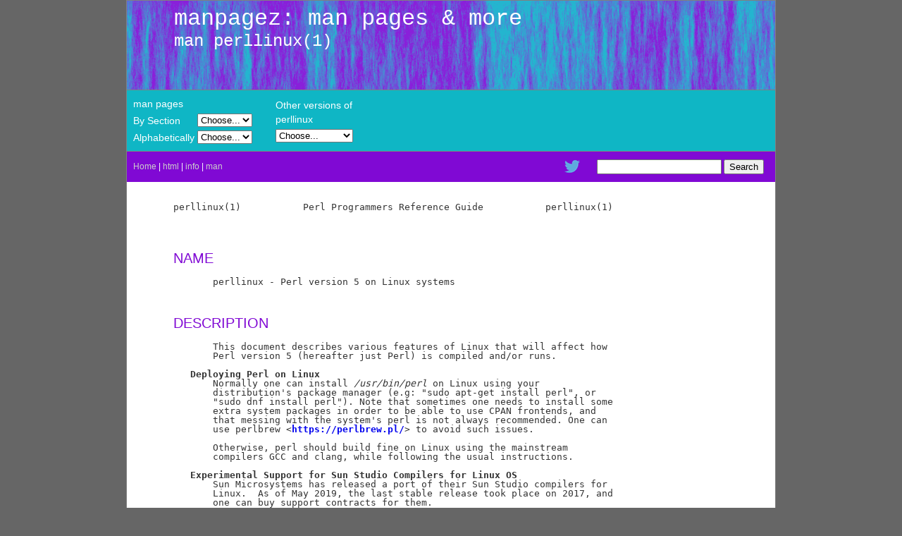

--- FILE ---
content_type: text/html; charset=UTF-8
request_url: https://manpagez.com/man/1/perllinux/
body_size: 2565
content:
<!DOCTYPE html PUBLIC "-//W3C//DTD XHTML 1.0 Transitional//EN"
        "http://www.w3.org/TR/xhtml1/DTD/xhtml1-transitional.dtd">
<html xmlns="http://www.w3.org/1999/xhtml">
<head>
	<title>man page perllinux section 1</title>
	 <link href="/main.css" rel="stylesheet" type="text/css">
</head>
<body>
<div id="container">
<div id="top">
	<span class="title">
	manpagez: man pages &amp; more
	</span><br />
	<span class="subtitle">
	man perllinux(1)
	</span>
</div>
<div id="toplink">
	<table width="100%" align="center" cellpadding="0">
		<tr>
						<td width="200">
				<table>
					<tr>
						<td colspan=2>man pages</td>
					</tr>
					<tr>
						<td>
							By Section
						</td><td>
							<select onchange="location = this.options[this.selectedIndex].value">
								<option selected value="">Choose...</option>
								<option value="/man/1/">1</option><option value="/man/2/">2</option><option value="/man/3/">3</option><option value="/man/4/">4</option><option value="/man/5/">5</option><option value="/man/6/">6</option><option value="/man/7/">7</option><option value="/man/8/">8</option><option value="/man/9/">9</option><option value="/man/l/">l</option><option value="/man/n/">n</option>							</select>
						</td>
					</tr>
					<tr>
						<td>
							Alphabetically
						</td><td>
							<select onchange="location = this.options[this.selectedIndex].value">
								<option selected value="">Choose...</option>
								<option value="/man/alpha.php?A">A</option><option value="/man/alpha.php?B">B</option><option value="/man/alpha.php?C">C</option><option value="/man/alpha.php?D">D</option><option value="/man/alpha.php?E">E</option><option value="/man/alpha.php?F">F</option><option value="/man/alpha.php?G">G</option><option value="/man/alpha.php?H">H</option><option value="/man/alpha.php?I">I</option><option value="/man/alpha.php?J">J</option><option value="/man/alpha.php?K">K</option><option value="/man/alpha.php?L">L</option><option value="/man/alpha.php?M">M</option><option value="/man/alpha.php?N">N</option><option value="/man/alpha.php?O">O</option><option value="/man/alpha.php?P">P</option><option value="/man/alpha.php?Q">Q</option><option value="/man/alpha.php?R">R</option><option value="/man/alpha.php?S">S</option><option value="/man/alpha.php?T">T</option><option value="/man/alpha.php?U">U</option><option value="/man/alpha.php?V">V</option><option value="/man/alpha.php?W">W</option><option value="/man/alpha.php?X">X</option><option value="/man/alpha.php?Y">Y</option><option value="/man/alpha.php?Z">Z</option><option value="/man/alpha.php?0">Other</option>							</select>	
						</td>
					</tr>
				</table>
			<td>
				<table>
					<tr>
						<td colspan=2>Other versions of<br />perllinux</td>
					</tr>
					<tr>
						<td>
						<select onchange="location = this.options[this.selectedIndex].value">
								<option selected value="">Choose...</option>
								<option value="/man/1/perllinux/perllinux-5.34.0.php">perllinux-5.34.0</option><option value="/man/1/perllinux/perllinux-5.34.0.php">perllinux-5.34.0</option><option value="/man/1/perllinux/perllinux-5.30.3.php">perllinux-5.30.3</option><option value="/man/1/perllinux/perllinux-5.24.php">perllinux-5.24</option><option value="/man/1/perllinux/perllinux-5.22.php">perllinux-5.22</option><option value="/man/1/perllinux/perllinux-5.16.0.php">perllinux-5.16.0</option>							</select>
						</td>
					</tr>
				</table>
			</td>
			<td align="right" width="485">
				<script type="text/javascript"><!~~
				google_ad_client = "pub-1710183999564190";
				/* 468x60, created 6/19/08 */
				google_ad_slot = "7161787371";
				google_ad_width = 468;
				google_ad_height = 60;
				//~~>
				</script>
				<script type="text/javascript"
				src="http://pagead2.googlesyndication.com/pagead/show_ads.js">
				</script>
			</td>
						</td>
		</tr>
	</table>
</div>

<div id="contentmenu">
<table width="100%" cellpadding="0">
	<tr>
		<td>
			<a href="/">Home</a> | 
			<a href="/html/">html</a> | 
			<a href="/info/">info</a> | 
			<a href="/man/">man</a>
		</td>
		<td align="right" valign="middle">
			<table cellpadding="5">
				<tr>
					<td align="right">
						<a href="https://www.twitter.com/manpagez"><img src="/images/Twitter_icn.png" border="0"></a>
					</td>
					<td>
						<g:plusone></g:plusone> 
					</td>
					<td>		
						<form action="http://www.google.com/cse" id="cse-search-box">
						  <div>
							<input type="hidden" name="cx" value="015669413821031485611:a_hm66tboz8" />
							<input type="hidden" name="ie" value="UTF-8" />
							<input type="text" name="q" />
							<input type="submit" name="sa" value="Search" />
						  </div>
						</form>
						<script type="text/javascript" src="http://www.google.com/coop/cse/brand?form=cse-search-box&lang=en"></script>
					</td>
				</tr>
			</table>
		</td>
	</tr>
</table>
</div>

<div id="content">
<pre>
perllinux(1)           Perl Programmers Reference Guide           perllinux(1)



</pre>
<h2>NAME</h2><pre>
       perllinux - Perl version 5 on Linux systems


</pre>
<h2>DESCRIPTION</h2><pre>
       This document describes various features of Linux that will affect how
       Perl version 5 (hereafter just Perl) is compiled and/or runs.

   <b>Deploying</b> <b>Perl</b> <b>on</b> <b>Linux</b>
       Normally one can install <i>/usr/bin/perl</i> on Linux using your
       distribution's package manager (e.g: "sudo apt-get install perl", or
       "sudo dnf install perl"). Note that sometimes one needs to install some
       extra system packages in order to be able to use CPAN frontends, and
       that messing with the system's perl is not always recommended. One can
       use perlbrew &lt;<b><a href="https://perlbrew.pl/">https://perlbrew.pl/</a></b>&gt; to avoid such issues.

       Otherwise, perl should build fine on Linux using the mainstream
       compilers GCC and clang, while following the usual instructions.

   <b>Experimental</b> <b>Support</b> <b>for</b> <b>Sun</b> <b>Studio</b> <b>Compilers</b> <b>for</b> <b>Linux</b> <b>OS</b>
       Sun Microsystems has released a port of their Sun Studio compilers for
       Linux.  As of May 2019, the last stable release took place on 2017, and
       one can buy support contracts for them.

       There are some special instructions for building Perl with Sun Studio
       on Linux.  Following the normal "Configure", you have to run make as
       follows:

           LDLOADLIBS=-lc make

       "LDLOADLIBS" is an environment variable used by the linker to link
       "/ext" modules to glibc.  Currently, that environment variable is not
       getting populated by a combination of "Config" entries and
       "ExtUtil::MakeMaker".  While there may be a bug somewhere in Perl's
       configuration or "ExtUtil::MakeMaker" causing the problem, the most
       likely cause is an incomplete understanding of Sun Studio by this
       author.  Further investigation is needed to get this working better.


</pre>
<h2>AUTHOR</h2><pre>
       Steve Peters &lt;steve@fisharerojo.org&gt;

       Please report any errors, updates, or suggestions to
       &lt;<b><a href="https://github.com/Perl/perl5/issues">https://github.com/Perl/perl5/issues</a></b>&gt;.

perl v5.38.2                      2023-11-28                      perllinux(1)
</pre>
<hr>
perl 5.38.2 - Generated Sat Nov 30 09:58:21 CST 2024
</div>
<div id="footer2">
	<table width="100%" cellpadding="10">
		<tr>
			<td align="center">
			<script type="text/javascript"><!--
			google_ad_client = "pub-1710183999564190";
			/* 728x90, created 6/19/08 */
			google_ad_slot = "1585046737";
			google_ad_width = 728;
			google_ad_height = 90;
			//-->
			</script>
			<script type="text/javascript"
			src="http://pagead2.googlesyndication.com/pagead/show_ads.js">
			</script>
			</td>
		</tr>
	</table>
</div>
<pre class="foot">
&copy; manpagez.com 2000-2026
Individual documents may contain additional copyright information.
</pre>
</div>
</body>
</html>


--- FILE ---
content_type: text/css
request_url: https://manpagez.com/main.css
body_size: 1459
content:
	<style type="text/css">
		a:link {
			text-decoration: none;
		}

		a:visited {
			text-decoration: none;
		}

		body {
			background-color: #666666;
			margin: 0;
			font-family: Helvetica, sans-serif;
			font-size: 12pt;
		}
		
		flleft {
			float: left;
		}
		
		h1.head {
			color:	#3338E0;
			text-align: center;
			font-size: xx-large;
		}

		p.jn {
			text-align:justify;
		}
		
		p.j {
			text-align:justify;
		}
		
		pre.foot {
			font-size: 9pt;
			padding: 5pt;
		}
		
		pre.lic {
			font-size: 10pt;
			line-height: 14px;
		}
		
		span.date {
			font-size: 10pt;
			font-style:	italic;
		}
		
		span.red {
			color:	red;
		}
		
		span.title {
			font-size: 14pt;
		}
		
		.banner {
			background-color: #000;
			color: white;
		}
		
		.banner a:link {
			color: white;
			text-decoration: none;
		}
			
		.banner a:active {
			color: red;
			text-decoration: none;
		}
			
		.banner a:hover {
			color: red;
			text-decoration: none;
		}
			
		.banner a:visited {
			color: white;
			text-decoration: none;
		}
		
		.head {
			line-height: 14px;
			padding-bottom: 4px;
			font-size: 12px;
			text-align: right;
		}
		
		hr {
			text-align: center;
			height:1px;
			background-color: #8009d4;
			border: 0;
		}
		
		td.foot {
			color: white;
		}
		
		td.list {
			background-color: #D4DBE3;
		}
		
		td.menu {
			background-color: #D4DBE3;
			border-right-color:	black;
			border-right-width:	thick;
			text-align: left;
			vertical-align: top;
			width:	160px;
		}

		td.story {
			padding-bottom: 10px;
			padding-right: 5px;
		}		
	
		td.top {
			border-bottom-style: solid;
			border-bottom-width: thin;
			border-top-style: solid;
			border-top-width: medium;
			border-color: gray;
			padding-bottom: 4px;
			padding-top: 4px;
		}
				
		td.bottom {
			border-bottom-style: solid;
			border-bottom-width: medium;
			border-color: gray;
			padding-bottom: 4px;
			padding-top: 4px;
		}
				
		td.middle {
			border-bottom-style: solid;
			border-bottom-width: thin;
			border-color: gray;
			padding-bottom: 4px;
			padding-top: 4px;
		}
				
		td.single {
			border-bottom-style: solid;
			border-bottom-width: medium;
			border-top-style: solid;
			border-top-width: medium;
			border-color: gray;
			padding-bottom: 4px;
			padding-top: 4px;
		}
				
		#container {
			width: 920px;
			margin: 10px auto;
			margin-top: 0px;
			padding-top: 0px;
			background-color: #fff;
			color: #333;
			border: 1px solid gray;
			line-height: 130%;
		}

		#content {
			margin-left: 50px;
			padding: 1em;
			max-width: 38em;
		}

		#content a {
			text-decoration: none;
		}
		
		#content a:hover {
			text-decoration: underline;
		}
		
		#content h1 {
			color: #8009d4;
			font-family: Verdana, Geneva, Arial, Helvetica, sans-serif;
			font-size: 28px;
			font-weight: normal;
		}
		
		#content h2 {
			color: #8009d4;
			font-family: Verdana, Geneva, Arial, Helvetica, sans-serif;
			font-size: 20px;
			font-weight: normal;
		}
		
		#content div.rss_desc {
			font-size:14px;
			font-family: Verdana, Geneva, Arial, Helvetica, sans-serif;
			text-align: justify;
			margin-top: 10px;
		}
		
		#content div.list {
			width: 820px;
			font-size: 11px;
			font-family: Verdana, Geneva, Arial, Helvetica, sans-serif;
		}
		
		#content span.rss_date {
			font-size:10px;
			padding: 0px;
			margin:0px auto;
			font-family: Verdana, Geneva, Arial, Helvetica, sans-serif;
			text-align: justify;
			font-style: italic;
			color: #333333;
		}
		
		#content span.rss_head {
			font-size:20px;
			padding: 0px;
			margin:0px auto;
			font-family: Verdana, Geneva, Arial, Helvetica, sans-serif;
			text-align: justify;
			font-style: normal;
			padding-bottom: 10px;
			margin-bottom: 10px;
		}
		
		#content div.sticky {
			font-size:14px;
			font-family: Verdana, Geneva, Arial, Helvetica, sans-serif;
			text-align: justify;
			margin-top: 10px;
			background-color: #FFCC00;
			border-color: #333333;
			border-style:dashed;
			border-width:thin;
			margin: 6px;
			padding: 15px;
			margin-bottom: 15px;
		}
		
		#content h2.sticky {
			font-family: Verdana, Geneva, Arial, Helvetica, sans-serif;
			text-align: center;
		}
		
		#content div.noleft {
			margin-left: 0px;
			border-left: none;			
			padding: 1em;
		}
		
		#content pre {
			font-size: 10pt;
			line-height: 13px;
		}

		#contentmenu {
			background-color: #8009d4;
			padding: 2px;
			padding-left: 7px;
			padding-right: 7px;
			height: 14px
			vertical-align: middle;
			color: white;
			font-size: 12px;
		}

		#contentmenu a {
			color: #cccccc;
			font-family: Verdana, Geneva, Arial, Helvetica, sans-serif;
			text-decoration: none;
		}

		#contentmenu a:hover {
			color: white;
			text-decoration: none;
			font-family: Verdana, Geneva, Arial, Helvetica, sans-serif;
		}
			
		#footer {
			clear: both;
			margin: 0;
			padding: .5em;
			color: #333;
			background-color: #ddd;
			border-top: 1px solid gray;
		}
		
		#footer2 {
			clear: both;
			margin: 0;
			padding: .5em;
			color: #CCCCCC;
			background-color: #8009d4;
			border-top: 1px solid gray;
		}
		
		#footer pre {
			font-size: 9pt;
			line-height: 11px;
		}

		#hmenu {
			border-bottom: 1px solid gray;
		}
		
		#top {
			padding: 0.5em;
			border-bottom: 1px solid gray;
			height: 110px;
			background-image:url(/images/bluefiber.png);
			background-repeat:no-repeat;
			padding-left:	67px;
			vertical-align: top;
		}

		#top span.title {
			font-family: Courier, serif;
			color: #FFF;
			vertical-align: top;
			padding-top: 5px;
			padding-bottom: 5px;
			font-size: 32px;
			line-height: 36px;
		}

		#top span.subtitle {
			font-family: Courier, serif;
			color: #FFF;
			vertical-align: top;
			font-size: 24px;
			background-position: center;
			line-height: 28px;
		}

		#toplink {
			padding: 4px;
			background-color: #0fb6c5;
			border-bottom: 1px solid gray;
			/*height: 18px;*/
			vertical-align: middle;
			color: white;
			font-size: 14px;
		}

		#toplink a {
			color: #cccccc;
			font-family: Verdana, Geneva, Arial, Helvetica, sans-serif;
			text-decoration: none;
		}

		#toplink a:hover {
			color: #fff;
			text-decoration: none;
			font-family: Verdana, Geneva, Arial, Helvetica, sans-serif;
		}

		/* CSS definitions for fonts */
		
		.V9 			{ font-family: Verdana, Geneva, Arial, Helvetica, sans-serif; font-size: 8px; color: #000000; }
		.V10W 			{ font-family: Verdana, Geneva, Arial, Helvetica, sans-serif; font-size: 9px; color: #FFFFFF; text-decoration:	none;}
		.V9W 			{ font-family: Verdana, Geneva, Arial, Helvetica, sans-serif; font-size: 8px; color: #FFFFFF; text-decoration:	none;}
		.V10WB 			{ font-family: Verdana, Geneva, Arial, Helvetica, sans-serif; font-size: 9px; color: #FFFFFF; font-weight: 900; }
		.V9G 			{ font-family: Verdana, Geneva, Arial, Helvetica, sans-serif; font-size: 8px; color: #666666; }
		.V10 			{ font-family: Verdana, Geneva, Arial, Helvetica, sans-serif; font-size: 9px; color: #000000; }
		.V9BOLD 		{ font-family: Verdana, Geneva, Arial, Helvetica, sans-serif; font-size: 8px; font-weight: 900; }
		.G10 			{
			font-family: Verdana, Arial, Helvetica, sans-serif;
			font-size: 11px;
			color: #0066FF;
			line-height: 11px;
		}
		.G10B 			{
			font-family: Verdana, Arial, Helvetica, sans-serif;
			font-size: 11px;
			color: #000000;
			line-height: 12px;
		}
		ul {
			list-style-position: outside;
			list-style-image: url(/Images/ra.gif);
			list-style-type: square;
		}
		.G10BOLD 		{
			font-family: Verdana, Arial, Helvetica, sans-serif;
			font-size: 11px;
			font-weight: 700;
			vertical-align: top;
			line-height: 12px;
		}
		.G10G 			{ font-family: Verdana, Arial, Helvetica, sans-serif; font-size: 11px; color: #A1A5A9; }
		.V12 			{ font-family: Verdana, Arial, Helvetica, sans-serif; font-size: 12px;  color: #000000; line-height: 12px; }
		.V14 { font-family: Verdana, Arial, Helvetica, sans-serif; font-size: 14px;  color: #000000; line-height: 20px; }
		.eventfont 		{ font-family: Verdana, Arial, Helvetica, sans-serif; font-size: 11px; color: #FFFFFF; }

		a.summary-letter {text-decoration: none}
		pre.display {font-family: serif}
		pre.format {font-family: serif}
		pre.menu-comment {font-family: serif}
		pre.menu-preformatted {font-family: serif}
		pre.smalldisplay {font-family: serif; font-size: smaller}
		pre.smallexample {font-size: smaller}
		pre.smallformat {font-family: serif; font-size: smaller}
		pre.smalllisp {font-size: smaller}
		span.roman {font-family:serif; font-weight:normal;}
		span.sansserif {font-family:sans-serif; font-weight:normal;}
		ul.toc {list-style: none}

	</style>
